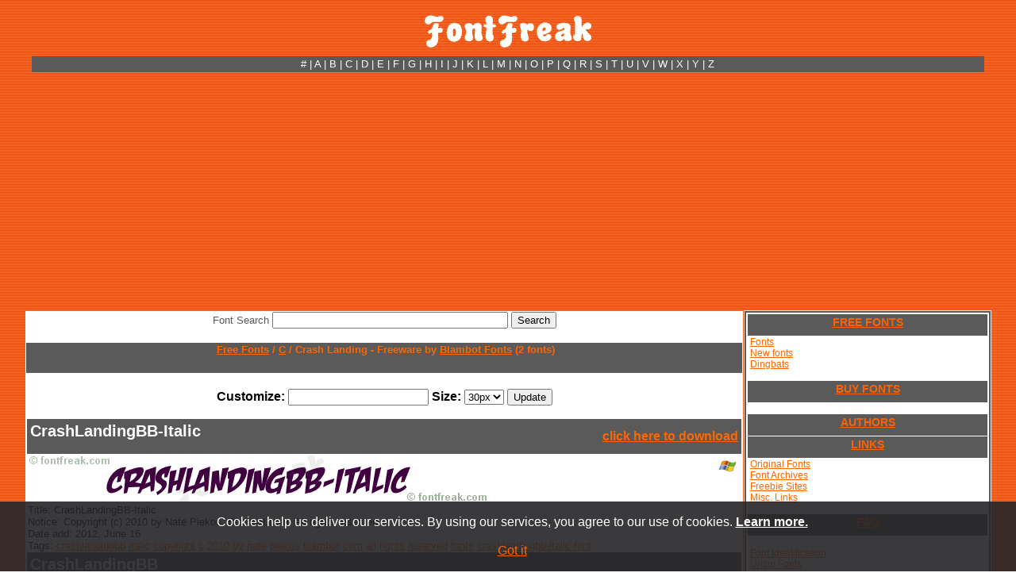

--- FILE ---
content_type: text/html; charset=UTF-8
request_url: https://www.fontfreak.com/font_Crash-Landing.htm
body_size: 5113
content:
<!DOCTYPE HTML PUBLIC "-//W3C//DTD HTML 4.01 Transitional//EN">
<html xmlns="http://www.w3.org/1999/xhtml"
      xmlns:og="http://ogp.me/ns#"
      xmlns:fb="https://www.facebook.com/2008/fbml">
<head>
<title>Font Freak, Crash Landing - Freeware by Blambot Fonts</title>
<script type="text/javascript" src="http://w.sharethis.com/button/buttons.js"></script>
<meta name="description" content="Font Freak, Crash Landing - Freeware by Blambot Fonts Download free fonts. Thousands of true type fonts and dingbats for PC and Mac. Copyright (c) 2010 by Nate Piekos. Blambot.com. All rights reserved.">
<meta name="keywords" content="font, free, download, mac, pc, windows, dingbats, true type, truetype, ttf crash,landing,freeware,by,blambot,fonts,crashlandingbb,italic,copyright,c,2010,nate,piekos,com,all,rights,reserved">
<meta http-equiv="Content-Type" content="text/html; charset=iso-8859-15">
<link rel="stylesheet" href="style.css?ab">
<style type="text/css">
<!--
body         { scrollbar-track-color: #8F3F0F; scrollbar-face-color: #F36E21; 
               scrollbar-shadow-color: #FF4040; scrollbar-darkshadow-color: 
               #6E3310; scrollbar-highlight-color: #CC6324; 
               scrollbar-3dlight-color: #000000; scrollbar-arrow-color: 
               #000000 }
a:link {text-decoration:underline;}
a:visited {text-decoration:underline;}
a:hover {text-decoration:none;}
a:active {text-decoration:none;}
-->
</style>
<script type="text/javascript">

  var _gaq = _gaq || [];
  _gaq.push(['_setAccount', 'UA-32591124-1']);
  _gaq.push(['_trackPageview']);

  (function() {
    var ga = document.createElement('script'); ga.type = 'text/javascript'; ga.async = true;
    ga.src = ('https:' == document.location.protocol ? 'https://ssl' : 'http://www') + '.google-analytics.com/ga.js';
    var s = document.getElementsByTagName('script')[0]; s.parentNode.insertBefore(ga, s);
  })();

</script>
<script async src="https://pagead2.googlesyndication.com/pagead/js/adsbygoogle.js?client=ca-pub-7766349947687093"
     crossorigin="anonymous"></script></head>

<body background="images/headertop.jpg" link="#FF6600" vlink="#FF6600" alink="#FF6600">

<div align="center">
  <br>
  <a href="https://www.fontfreak.com/"><img border="0" src="images/newlogo.gif" width="211" height="41" alt="Download Free Fonts"></a><br>
  <br>
  <table class="tt" width="1200" style="border-collapse: collapse; border-color: #808080; background-color: #5A5A5A" cellspacing="1">
    <tr>
      <td width="125">&nbsp;</td>
      <td width="900">
<p align="center"><font size="2"><a href="/fonts-no.htm" style="text-decoration: none"><font color="#FFFFFF">#</font></a><font color="#FFFFFF"> | </font>
<a href="/pre.htm" style="text-decoration: none"><font color="#FFFFFF">A</font></a><font color="#FFFFFF"> | </font>
<a href="/fonts-b.htm" style="text-decoration: none"><font color="#FFFFFF">B</font></a><font color="#FFFFFF"> | </font>
<a href="/fonts-c.htm" style="text-decoration: none"><font color="#FFFFFF">C</font></a><font color="#FFFFFF"> | </font>
<a href="/fonts-d.htm" style="text-decoration: none"><font color="#FFFFFF">D</font></a><font color="#FFFFFF"> | </font>
<a href="/fonts-e.htm" style="text-decoration: none"><font color="#FFFFFF">E</font></a><font color="#FFFFFF"> | </font>
<a href="/fonts-f.htm" style="text-decoration: none"><font color="#FFFFFF">F</font></a><font color="#FFFFFF"> | </font>
<a href="/fonts-g.htm" style="text-decoration: none"><font color="#FFFFFF">G</font></a><font color="#FFFFFF"> | </font>
<a href="/fonts-h.htm" style="text-decoration: none"><font color="#FFFFFF">H</font></a><font color="#FFFFFF"> | </font>
<a href="/fonts-i.htm" style="text-decoration: none"><font color="#FFFFFF">I</font></a><font color="#FFFFFF"> | </font>
<a href="/fonts-j.htm" style="text-decoration: none"><font color="#FFFFFF">J</font></a><font color="#FFFFFF"> | </font>
<a href="/fonts-k.htm" style="text-decoration: none"><font color="#FFFFFF">K</font></a><font color="#FFFFFF"> | </font>
<a href="/fonts-l.htm" style="text-decoration: none"><font color="#FFFFFF">L</font></a><font color="#FFFFFF"> | </font>
<a href="/fonts-m.htm" style="text-decoration: none"><font color="#FFFFFF">M</font></a><font color="#FFFFFF"> | </font>
<a href="/fonts-n.htm" style="text-decoration: none"><font color="#FFFFFF">N</font></a><font color="#FFFFFF"> | </font>
<a href="/fonts-o.htm" style="text-decoration: none"><font color="#FFFFFF">O</font></a><font color="#FFFFFF"> | </font>
<a href="/fonts-p.htm" style="text-decoration: none"><font color="#FFFFFF">P</font></a><font color="#FFFFFF"> | </font>
<a href="/fonts-q.htm" style="text-decoration: none"><font color="#FFFFFF">Q</font></a><font color="#FFFFFF"> | </font>
<a href="/fonts-r.htm" style="text-decoration: none"><font color="#FFFFFF">R</font></a><font color="#FFFFFF"> | </font>
<a href="/fonts-s.htm" style="text-decoration: none"><font color="#FFFFFF">S</font></a><font color="#FFFFFF"> | </font>
<a href="/fonts-t.htm" style="text-decoration: none"><font color="#FFFFFF">T</font></a><font color="#FFFFFF"> | </font>
<a href="/fonts-u.htm" style="text-decoration: none"><font color="#FFFFFF">U</font></a><font color="#FFFFFF"> | </font>
<a href="/fonts-v.htm" style="text-decoration: none"><font color="#FFFFFF">V</font></a><font color="#FFFFFF"> | </font>
<a href="/fonts-w.htm" style="text-decoration: none"><font color="#FFFFFF">W</font></a><font color="#FFFFFF"> | </font>
<a href="/fonts-x.htm" style="text-decoration: none"><font color="#FFFFFF">X</font></a><font color="#FFFFFF"> | </font>
<a href="/fonts-y.htm" style="text-decoration: none"><font color="#FFFFFF">Y</font></a><font color="#FFFFFF"> | </font>
<a href="/fonts-z.htm" style="text-decoration: none"><font color="#FFFFFF">Z</font></a>
</font></td>
      <td width="125">&nbsp;</td>
    </tr>
  </table>
  <table width="1200" style="border-collapse: collapse;border-color:#111111;" cellspacing="1">
    <tr>

      <td vAlign="top" align="center" width="900" rowspan="2">
      <table width="900" bgColor="#FFFFFF" border="0" style="border-collapse: collapse;border-color:#111111;" cellspacing="1">
        <tr>
          <td align="center" colspan="3" width="617"><form ACTION="https://www.fontfreak.com/" method="GET" enctype="application/x-www-form-urlencoded" id="form1" name="form1">
            <p align="center"><font face="Arial" size="2" color="#5A5A5A">Font 
            Search</font>
            <input type="text" name="searchtext" size="35" maxlength="240" id="Text1" value="">
            <input class="button2" type="submit" value="Search" id="Submit2" name="submit">
            <input type="hidden" name="p" value="search"></p>
          </form>
          </td>
        </tr>
        <tr>
          <td class="tdmem" width="900" colspan="3">
          <div align="center">
            <center>
            <table border="0" cellspacing="1" style="border-collapse: collapse;border-color:#111111;" width="900">
              <tr>
                <td bgcolor="#5A5A5A" width="900" style="padding-top: 1; padding-bottom: 1" height="13" align="center"><h1><b><font color="#FF6600" size="2">&nbsp;<a href="http://www.fontfreak.com">Free Fonts</a> / <a href="/fonts-c.htm">C</a> / Crash Landing - Freeware by <a href="authors/blambot_fonts.htm">Blambot Fonts</a> (2 fonts)</font></b></h1></td>
              </tr>
              <tr>
                <td bgcolor="#FFFFFF" width="900" style="padding-top: 1; padding-bottom: 1">
                <div align="center">
                  <center>
       

<table border="0" cellspacing="1" style="border-collapse: collapse" width="900">              
        <tr>
          <td class="tdmem" width="900" style="text-align: center" colspan="3">
              <br>
              <form>
                  <b>Customize:</b> <input type="text" name="customt" value="">
              <b>Size:</b> <select name="psize"><option value="10">10px</option><option value="20">20px</option><option value="30" selected>30px</option><option value="50">50px</option></select>
              <input type="submit" value="Update">
              </form>
	  </td>
	</tr>                  
                             <tr>
                <td bgcolor="#5A5A5A" width="900" style="padding-top: 1; padding-bottom: 1" colspan="3" height="13">                
                <table width="100%"><tr><td><font color="white" face="Arial" size="1"><h1>CrashLandingBB-Italic</h1></font></td><td align="right"><font color="white"><strong><a href="font_Crash-Landing.download">click here to download</a></strong></font></td></tr></table>                
                </td>
              </tr>              
              <tr>
                <td bgcolor="#FFFFFF" width="580" style="padding-top: 1; padding-bottom: 1" rowspan="2" height="60" colspan="2">
                <img border="0" src="fontimages/c/CrashLandingBB-Italic.gif" width="580" height="60" alt="CrashLandingBB-Italic"></td>
                <td bgcolor="#FFFFFF" height="31" width="33" align="center">
                                <font face="Arial" size="2">
                <a href="font_Crash-Landing.download" style="text-decoration: none">
                <img border="0" src="images/win.gif" width="23" height="16" alt="WIN ZIP"></a></font></td>
              </tr>
              <tr>
                <td bgcolor="#FFFFFF" height="26" width="33" align="center">&nbsp;
                </td>
              </tr> 
               <tr>
                <td bgcolor="#FFFFFF" width="900" style="padding-top: 1; padding-bottom: 1; " colspan="3" height="13">
                <div style="overflow:auto;padding:0;width:890px;">
                <font face="Arial" size="2">Title: CrashLandingBB-Italic<br>
                Notice: Copyright (c) 2010 by Nate Piekos. Blambot.com. All rights reserved.<br>
                Date add: 2012, June 16<br>
                Tags: <a href="/fontsearch-1-crashlandingbb.htm">crashlandingbb</a> <a href="/fontsearch-1-italic.htm">italic</a> <a href="/fontsearch-1-copyright.htm">copyright</a> <a href="/fontsearch-1-c.htm">c</a> <a href="/fontsearch-1-2010.htm">2010</a> <a href="/fontsearch-1-by.htm">by</a> <a href="/fontsearch-1-nate.htm">nate</a> <a href="/fontsearch-1-piekos.htm">piekos</a> <a href="/fontsearch-1-blambot.htm">blambot</a> <a href="/fontsearch-1-com.htm">com</a> <a href="/fontsearch-1-all.htm">all</a> <a href="/fontsearch-1-rights.htm">rights</a> <a href="/fontsearch-1-reserved.htm">reserved</a> <a href="/fontsearch-1-fonts.htm">fonts</a> <a href="https://www.whatfontis.com/ff_crashlandingbb-italic.font">crashlandingbb-italic font</a> </font>
                </div>
                </td>
              </tr> 
                           <tr>
                <td bgcolor="#5A5A5A" width="900" style="padding-top: 1; padding-bottom: 1" colspan="3" height="13">                
                <table width="100%"><tr><td><font color="white" face="Arial" size="1"><h1>CrashLandingBB</h1></font></td><td align="right"><font color="white"><strong></strong></font></td></tr></table>                
                </td>
              </tr>              
              <tr>
                <td bgcolor="#FFFFFF" width="580" style="padding-top: 1; padding-bottom: 1" rowspan="2" height="60" colspan="2">
                <img border="0" src="fontimages/c/CrashLandingBB.gif" width="580" height="60" alt="CrashLandingBB"></td>
                <td bgcolor="#FFFFFF" height="31" width="33" align="center">
                &nbsp;</td>
              </tr>
              <tr>
                <td bgcolor="#FFFFFF" height="26" width="33" align="center">&nbsp;
                </td>
              </tr> 
               <tr>
                <td bgcolor="#FFFFFF" width="900" style="padding-top: 1; padding-bottom: 1; " colspan="3" height="13">
                <div style="overflow:auto;padding:0;width:890px;">
                <font face="Arial" size="2">Title: CrashLandingBB<br>
                Notice: Copyright (c) 2010 by Nate Piekos. Blambot.com. All rights reserved.<br>
                Date add: 2012, June 16<br>
                Tags: <a href="/fontsearch-1-crashlandingbb.htm">crashlandingbb</a> <a href="/fontsearch-1-copyright.htm">copyright</a> <a href="/fontsearch-1-c.htm">c</a> <a href="/fontsearch-1-2010.htm">2010</a> <a href="/fontsearch-1-by.htm">by</a> <a href="/fontsearch-1-nate.htm">nate</a> <a href="/fontsearch-1-piekos.htm">piekos</a> <a href="/fontsearch-1-blambot.htm">blambot</a> <a href="/fontsearch-1-com.htm">com</a> <a href="/fontsearch-1-all.htm">all</a> <a href="/fontsearch-1-rights.htm">rights</a> <a href="/fontsearch-1-reserved.htm">reserved</a> <a href="/fontsearch-1-fonts.htm">fonts</a> <a href="https://www.whatfontis.com/ff_crashlandingbb-italic.font">crashlandingbb-italic font</a> <a href="https://www.whatfontis.com/ff_crashlandingbb.font">crashlandingbb font</a> </font>
                </div>
                </td>
              </tr> 
             
            
                             <tr>
                <td bgcolor="#5A5A5A" width="900" style="padding-top: 1; padding-bottom: 1" colspan="3" height="13">
                <font color="white" face="Arial" size="1">CrashLandingBB-Italic all letters</font></td>
              </tr>  
               <tr>
                <td bgcolor="#FFFFFF" width="900" style="padding-top: 1; padding-bottom: 1" colspan="3" height="13">
                    <img border="0" src="fontimages/c/CrashLandingBB-Italic_big.gif" width="580" height="480" alt="CrashLandingBB-Italic">
                </td>
              </tr>                              <tr>
                <td bgcolor="#5A5A5A" width="900" style="padding-top: 1; padding-bottom: 1" colspan="3" height="13">
                <font color="white" face="Arial" size="1">CrashLandingBB all letters</font></td>
              </tr>  
               <tr>
                <td bgcolor="#FFFFFF" width="900" style="padding-top: 1; padding-bottom: 1" colspan="3" height="13">
                    <img border="0" src="fontimages/c/CrashLandingBB_big.gif" width="580" height="480" alt="CrashLandingBB">
                </td>
              </tr>               
              <tr>
                <td bgcolor="#FFFFFF" width="614" colspan="3" height="18">                    
		<div class="facebok">
			<div id="fb-root"></div>
			<div class="fb-comments" data-href="http://www.fontfreak.com/font_Crash-Landing.htm" data-num-posts="5" data-width="580"></div>
		</div> 
<span class='st_fblike_vcount' displayText='Facebook'></span>
<span class='st_twitter_vcount' displayText='Tweet'></span>
<span class='st_pinterest_vcount' displayText='Pinterest'></span>
<span class='st_googleplus_vcount' displayText='Google +'></span>            
                </td>
              </tr>                 
              <tr>
                <td bgcolor="#5A5A5A" width="614" colspan="3" height="18">&nbsp;</td>
              </tr>
        <tr>
          <td class="tdmem" width="616" style="text-align: left" colspan="3">
          &nbsp;
	  </td>
	</tr>     
            </table>        


                  </center>
                </div>
                </td>
              </tr>
            </table>
            </center>
          </div>
          </td>
        </tr>
        <tr>
          <td class="tdmem" width="616" style="text-align: left" colspan="3">
          <div align="center">
            <center>
            <table border="0" cellpadding="0" cellspacing="0" style="border-collapse: collapse" width="100%">
              <tr>
                <td width="50">&nbsp;</td>
                <td>
                <p align="center">&nbsp;</td>
              </tr>
              <tr>
                <td width="50">&nbsp;</td>
                <td>
                </td>
              </tr>
            </table>
            </center>
          </div>
          </td>
        </tr>
      </table>
      </td>
      <td vAlign="top" align="center" width="300" bgColor="#FFFFFF"> 	  
      <div align="center">
<table width="300"  style="border: 2px solid rgb(90,90,90);" cellspacing="1">
               <tr>
                   <td align="left">
      <a href="fonts-a.htm" class="button">FREE FONTS</a>
      <span style="font-size: 9pt">&nbsp;<a href="fonts-a.htm" >Fonts</a><br>
      &nbsp;<a href="fonts-new.htm" >New fonts</a><br>
      &nbsp;<a href="ding-a.htm" >Dingbats</a><br>
      <br>
      <a target="_blank" href="commercialfonts/pre.html" class="button">BUY FONTS</a>
      <br>
      <a href="authors/authors.htm" class="button">AUTHORS</a>
      <a href="links_original_fonts.htm" class="button">LINKS</a>
      &nbsp;<a href="links_original_fonts.htm" >Original Fonts</a><br>
      &nbsp;<a href="links_font_archives.htm" >Font Archives</a><br>
      &nbsp;<a href="links_freebie_sites.htm" >Freebie Sites</a><br>
      &nbsp;<a href="links_misc_links.htm" >Misc. Links</a><br>
      <br>
      <a href="faq_font_id.htm" class="button">FAQ</a><br>
      &nbsp;<a href="faq_font_id.htm" >Font Identification</a><br>
      &nbsp;<a href="faq_unzip_fonts.htm" >Unzip Fonts</a><br>
      &nbsp;<a href="faq_install_fonts.htm" >Install Fonts</a><br>
      &nbsp;</span><a href="faq_photoshop.htm" ><span style="font-size: 9pt">PhotoShop Problems</span></a>
      <p align="center"><a href="linktous.htm" class="button">LINK TO US</a>
	<a href="contact.htm" class="button">CONTACT</a>
      </p>
                         </td>
               </tr>
           </table>	  
<div id="gplusone">
<script type="text/javascript">
//<![CDATA[
var campisi = document.createElement('g:plusone'); 
campisi.setAttribute("align","center");
campisi.setAttribute("size","small");
campisi.setAttribute("data-width","50");
document.getElementById("gplusone").appendChild(campisi);
//]]>
</script> 
</div>
<iframe src="//www.facebook.com/plugins/like.php?href=https%3A%2F%2Fwww.fontfreak.com&amp;send=false&amp;layout=button_count&amp;width=140&amp;show_faces=true&amp;action=like&amp;colorscheme=light&amp;font=tahoma&amp;height=21&amp;appId=186971971361122" scrolling="no" frameborder="0" style="border:none; overflow:hidden; width:100px; height:21px;"></iframe>
<br>
<a href="https://twitter.com/timeline/home?status=Font Freak - Download free fonts https://www.fontfreak.com" target="_blank" rel="nofollow" title="Tweet about fontfreak.com"><font size="2">Tweet about FontFreak</font></a><br>
<a href="https://twitter.com/FontFreakcom" target="_blank" rel="nofollow" title="Follow us @FontFreakcom"><font size="2">Follow us on Twitter</font></a><br>	
<a href="https://chrome.google.com/webstore/detail/mldeobmkoamabgjcgemkncjdmdogamdf/" target="_blank" rel="nofollow"><font size="2">Check Chrome APP</font></a><br>
        <table border="0" cellspacing="1" style="border-collapse: collapse;border-color:#111111;font-size:12px;" width="150">
          <tr>
            <td align="left"><div class="button">COOL SITES</div></td>
          </tr> 
          <tr>
            <td align="left">
            <a target="_blank" href="https://www.whatfontis.com/" title="Font Finder">Font Finder</a><br></td>
          </tr>             
          <tr>
            <td align="left">
            <a target="_blank" href="https://www.ffonts.net">Free Fonts</a></td>
          </tr>







  




        
          <tr>
            <td align="left">
             <a title="Free Fonts" target="_blank" href="https://www.ffonts.net">
<img src="images/ffonts.gif" alt="Free Fonts" border="0" width="88" height="31"></a></td>
          </tr>
 
          <tr>
            <td align="left">
            <a target="_blank" href="https://www.dfonts.net" rel="nofollow">truetype fonts</a></td>
          </tr>

          <tr>
            <td align="left">
	     <a href="https://fontslogo.com/" title="Fonts Used In Logos" target="_blank">Fonts Used In Logos</a></td>
          </tr>   


          <tr>
            <td align="left"><div class="button">SOFTWARE</div></td>
          </tr>
          <tr>
            <td align="left" width="150">
            <p align="left"><font face="Verdana" style="font-size: 9pt">
            <font color="#FF6600">&nbsp;</font><a  href="fonteditors.htm"><font color="#FF6600">Font 
            Editors</font></a><font color="#FF6600"><br>
            &nbsp;</font><a  href="fontmanagers.htm"><font color="#FF6600">Font 
            Managers</font></a><font color="#FF6600"><br>
            &nbsp;</font><a  href="fontconverters.htm"><font color="#FF6600">Font 
            Converters</font></a><font color="#FF6600"><br>
            &nbsp;</font><a  href="fonteffect.htm"><font color="#FF6600">Font 
            Effect Tools</font></a><font color="#FF6600"><br>
            &nbsp;</font><a  href="fontviewers.htm"><font color="#FF6600">Font 
            Viewers</font></a><font color="#FF6600"><br>
            &nbsp;</font><a  href="font_installers.htm"><font color="#FF6600">Font 
            Installers</font></a><font color="#FF6600"><br>
            &nbsp;</font><a  href="zipprograms.htm"><font color="#FF6600">Zip 
            Programs</font></a></font></td>
          </tr>
          <tr>
              <td align="left">
                  <br />
                  <a href="https://www.whatfontis.com" target="_blank" title="find a font"><img src="images/whatfontis125_1.jpg" alt="find a font" width="125" height="125"/></a><br/>
              </td>
          </tr>
        </table>
      </div>
      </td>
    </tr>
    <tr>
      <td vAlign="top" align="center" width="150" bgColor="#FFFFFF">&nbsp;</td>
    </tr>
  </table>

  <table class="tt" width="1200" style="border-collapse: collapse; border-color: #808080; border-width: 1; background-color: #5A5A5A" cellpadding="0" cellspacing="0">
    <tr>
      <td width="125">&nbsp;</td>
      <td width="590">
<p align="center"><font size="2"><a href="/fonts-no.htm" style="text-decoration: none"><font color="#FFFFFF">#</font></a><font color="#FFFFFF"> | </font>
<a href="/pre.htm" style="text-decoration: none"><font color="#FFFFFF">A</font></a><font color="#FFFFFF"> | </font>
<a href="/fonts-b.htm" style="text-decoration: none"><font color="#FFFFFF">B</font></a><font color="#FFFFFF"> | </font>
<a href="/fonts-c.htm" style="text-decoration: none"><font color="#FFFFFF">C</font></a><font color="#FFFFFF"> | </font>
<a href="/fonts-d.htm" style="text-decoration: none"><font color="#FFFFFF">D</font></a><font color="#FFFFFF"> | </font>
<a href="/fonts-e.htm" style="text-decoration: none"><font color="#FFFFFF">E</font></a><font color="#FFFFFF"> | </font>
<a href="/fonts-f.htm" style="text-decoration: none"><font color="#FFFFFF">F</font></a><font color="#FFFFFF"> | </font>
<a href="/fonts-g.htm" style="text-decoration: none"><font color="#FFFFFF">G</font></a><font color="#FFFFFF"> | </font>
<a href="/fonts-h.htm" style="text-decoration: none"><font color="#FFFFFF">H</font></a><font color="#FFFFFF"> | </font>
<a href="/fonts-i.htm" style="text-decoration: none"><font color="#FFFFFF">I</font></a><font color="#FFFFFF"> | </font>
<a href="/fonts-j.htm" style="text-decoration: none"><font color="#FFFFFF">J</font></a><font color="#FFFFFF"> | </font>
<a href="/fonts-k.htm" style="text-decoration: none"><font color="#FFFFFF">K</font></a><font color="#FFFFFF"> | </font>
<a href="/fonts-l.htm" style="text-decoration: none"><font color="#FFFFFF">L</font></a><font color="#FFFFFF"> | </font>
<a href="/fonts-m.htm" style="text-decoration: none"><font color="#FFFFFF">M</font></a><font color="#FFFFFF"> | </font>
<a href="/fonts-n.htm" style="text-decoration: none"><font color="#FFFFFF">N</font></a><font color="#FFFFFF"> | </font>
<a href="/fonts-o.htm" style="text-decoration: none"><font color="#FFFFFF">O</font></a><font color="#FFFFFF"> | </font>
<a href="/fonts-p.htm" style="text-decoration: none"><font color="#FFFFFF">P</font></a><font color="#FFFFFF"> | </font>
<a href="/fonts-q.htm" style="text-decoration: none"><font color="#FFFFFF">Q</font></a><font color="#FFFFFF"> | </font>
<a href="/fonts-r.htm" style="text-decoration: none"><font color="#FFFFFF">R</font></a><font color="#FFFFFF"> | </font>
<a href="/fonts-s.htm" style="text-decoration: none"><font color="#FFFFFF">S</font></a><font color="#FFFFFF"> | </font>
<a href="/fonts-t.htm" style="text-decoration: none"><font color="#FFFFFF">T</font></a><font color="#FFFFFF"> | </font>
<a href="/fonts-u.htm" style="text-decoration: none"><font color="#FFFFFF">U</font></a><font color="#FFFFFF"> | </font>
<a href="/fonts-v.htm" style="text-decoration: none"><font color="#FFFFFF">V</font></a><font color="#FFFFFF"> | </font>
<a href="/fonts-w.htm" style="text-decoration: none"><font color="#FFFFFF">W</font></a><font color="#FFFFFF"> | </font>
<a href="/fonts-x.htm" style="text-decoration: none"><font color="#FFFFFF">X</font></a><font color="#FFFFFF"> | </font>
<a href="/fonts-y.htm" style="text-decoration: none"><font color="#FFFFFF">Y</font></a><font color="#FFFFFF"> | </font>
<a href="/fonts-z.htm" style="text-decoration: none"><font color="#FFFFFF">Z</font></a>
</font></td>
      <td width="125">&nbsp;</td>
    </tr>
  </table>

  <p><b><font size="2" color="#FFFFFF">Partner 
                Sites:</font><font size="2"><font color="#FFFFFF">
   | <font size="2">
                <a target="_blank" href="https://www.urbanfonts.com/" rel="nofollow">
                <font size="2" color="#FFFFFF">Urban Fonts</font></a></b>
				<br>
  <br>
  Site design and graphics, Copyright 1998-2019 <a href="contact.htm">
  <font color="#FFFFFF">fontfreak.com</font></a>. All rights reserved. <a href="terms.html"><font color="#FFFFFF">Terms</font></a> | <a href="privacy.html"><font color="#FFFFFF">Privacy</font></a>
</div>
<script type="text/javascript" src="https://apis.google.com/js/plusone.js"></script>
<style>
#sticky-popup {
width: 100%;padding: 17px 5px;position: fixed;bottom: 0;left: 0;z-index: 100;background-color: #000;
z-index: 1001;background: rgba(37,37,40,0.9);color: #fff;
}
#sticky-popup .sticky-wrap{max-width: 985px;width:100%;position: relative;margin: 0 auto;text-align: center;font-size: 16px;}
#sticky-popup #info-cookie{color: #fff;font-weight: bold;text-decoration: underline;}
</style>
<script>
function setCookie(cname, cvalue, exdays) {
    var d = new Date();
    d.setTime(d.getTime() + (exdays*24*60*60*1000));
    var expires = "expires="+d.toUTCString();
    document.cookie = cname + "=" + cvalue + "; " + expires;
}
</script>
<div id="sticky-popup" >
    <div class="sticky-wrap">
        Cookies help us deliver our services. By using our services, you agree to our use of cookies.  
        <a href="/terms.html" target="_blank" id="info-cookie">Learn more.</a> <br /> <br />
        <a href="#" title="Close" onclick='setCookie("cookieconsent_dismissed", "yes", 14);document.getElementById("sticky-popup").style.display="none";' class="input50">Got it</a>
    </div>
</div>
</body>
</html>

--- FILE ---
content_type: text/html; charset=utf-8
request_url: https://accounts.google.com/o/oauth2/postmessageRelay?parent=https%3A%2F%2Fwww.fontfreak.com&jsh=m%3B%2F_%2Fscs%2Fabc-static%2F_%2Fjs%2Fk%3Dgapi.lb.en.2kN9-TZiXrM.O%2Fd%3D1%2Frs%3DAHpOoo_B4hu0FeWRuWHfxnZ3V0WubwN7Qw%2Fm%3D__features__
body_size: 163
content:
<!DOCTYPE html><html><head><title></title><meta http-equiv="content-type" content="text/html; charset=utf-8"><meta http-equiv="X-UA-Compatible" content="IE=edge"><meta name="viewport" content="width=device-width, initial-scale=1, minimum-scale=1, maximum-scale=1, user-scalable=0"><script src='https://ssl.gstatic.com/accounts/o/2580342461-postmessagerelay.js' nonce="1tk7cazExVMgZJ-2yUk6HA"></script></head><body><script type="text/javascript" src="https://apis.google.com/js/rpc:shindig_random.js?onload=init" nonce="1tk7cazExVMgZJ-2yUk6HA"></script></body></html>

--- FILE ---
content_type: text/html; charset=utf-8
request_url: https://www.google.com/recaptcha/api2/aframe
body_size: 269
content:
<!DOCTYPE HTML><html><head><meta http-equiv="content-type" content="text/html; charset=UTF-8"></head><body><script nonce="ThvIGkc8JhUB_KmF8RU1ww">/** Anti-fraud and anti-abuse applications only. See google.com/recaptcha */ try{var clients={'sodar':'https://pagead2.googlesyndication.com/pagead/sodar?'};window.addEventListener("message",function(a){try{if(a.source===window.parent){var b=JSON.parse(a.data);var c=clients[b['id']];if(c){var d=document.createElement('img');d.src=c+b['params']+'&rc='+(localStorage.getItem("rc::a")?sessionStorage.getItem("rc::b"):"");window.document.body.appendChild(d);sessionStorage.setItem("rc::e",parseInt(sessionStorage.getItem("rc::e")||0)+1);localStorage.setItem("rc::h",'1769907279544');}}}catch(b){}});window.parent.postMessage("_grecaptcha_ready", "*");}catch(b){}</script></body></html>